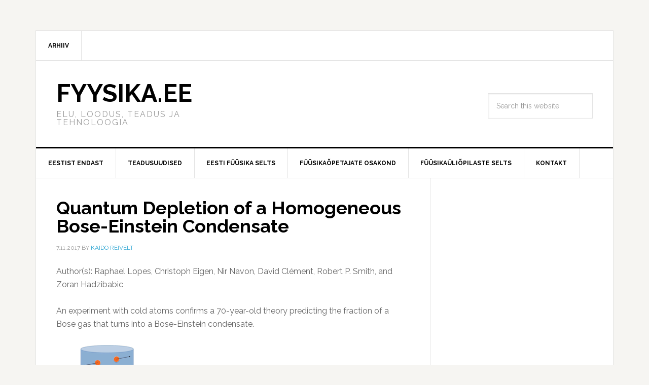

--- FILE ---
content_type: text/html; charset=UTF-8
request_url: https://www.fyysika.ee/?p=648072
body_size: 33789
content:
<!DOCTYPE html>
<html lang="en-US">
<head >
<meta charset="UTF-8" />
<meta name="viewport" content="width=device-width, initial-scale=1" />
<title>Quantum Depletion of a Homogeneous Bose-Einstein Condensate</title>
<meta name='robots' content='max-image-preview:large' />
	<style>img:is([sizes="auto" i], [sizes^="auto," i]) { contain-intrinsic-size: 3000px 1500px }</style>
	<link rel='dns-prefetch' href='//fonts.googleapis.com' />
<link rel="alternate" type="application/rss+xml" title="FYYSIKA.EE &raquo; Feed" href="https://www.fyysika.ee/?feed=rss2" />
<link rel="alternate" type="application/rss+xml" title="FYYSIKA.EE &raquo; Comments Feed" href="https://www.fyysika.ee/?feed=comments-rss2" />
<link rel="canonical" href="https://www.fyysika.ee/?p=648072" />
<script type="text/javascript">
/* <![CDATA[ */
window._wpemojiSettings = {"baseUrl":"https:\/\/s.w.org\/images\/core\/emoji\/15.0.3\/72x72\/","ext":".png","svgUrl":"https:\/\/s.w.org\/images\/core\/emoji\/15.0.3\/svg\/","svgExt":".svg","source":{"concatemoji":"https:\/\/www.fyysika.ee\/wp-includes\/js\/wp-emoji-release.min.js?ver=6.7.4"}};
/*! This file is auto-generated */
!function(i,n){var o,s,e;function c(e){try{var t={supportTests:e,timestamp:(new Date).valueOf()};sessionStorage.setItem(o,JSON.stringify(t))}catch(e){}}function p(e,t,n){e.clearRect(0,0,e.canvas.width,e.canvas.height),e.fillText(t,0,0);var t=new Uint32Array(e.getImageData(0,0,e.canvas.width,e.canvas.height).data),r=(e.clearRect(0,0,e.canvas.width,e.canvas.height),e.fillText(n,0,0),new Uint32Array(e.getImageData(0,0,e.canvas.width,e.canvas.height).data));return t.every(function(e,t){return e===r[t]})}function u(e,t,n){switch(t){case"flag":return n(e,"\ud83c\udff3\ufe0f\u200d\u26a7\ufe0f","\ud83c\udff3\ufe0f\u200b\u26a7\ufe0f")?!1:!n(e,"\ud83c\uddfa\ud83c\uddf3","\ud83c\uddfa\u200b\ud83c\uddf3")&&!n(e,"\ud83c\udff4\udb40\udc67\udb40\udc62\udb40\udc65\udb40\udc6e\udb40\udc67\udb40\udc7f","\ud83c\udff4\u200b\udb40\udc67\u200b\udb40\udc62\u200b\udb40\udc65\u200b\udb40\udc6e\u200b\udb40\udc67\u200b\udb40\udc7f");case"emoji":return!n(e,"\ud83d\udc26\u200d\u2b1b","\ud83d\udc26\u200b\u2b1b")}return!1}function f(e,t,n){var r="undefined"!=typeof WorkerGlobalScope&&self instanceof WorkerGlobalScope?new OffscreenCanvas(300,150):i.createElement("canvas"),a=r.getContext("2d",{willReadFrequently:!0}),o=(a.textBaseline="top",a.font="600 32px Arial",{});return e.forEach(function(e){o[e]=t(a,e,n)}),o}function t(e){var t=i.createElement("script");t.src=e,t.defer=!0,i.head.appendChild(t)}"undefined"!=typeof Promise&&(o="wpEmojiSettingsSupports",s=["flag","emoji"],n.supports={everything:!0,everythingExceptFlag:!0},e=new Promise(function(e){i.addEventListener("DOMContentLoaded",e,{once:!0})}),new Promise(function(t){var n=function(){try{var e=JSON.parse(sessionStorage.getItem(o));if("object"==typeof e&&"number"==typeof e.timestamp&&(new Date).valueOf()<e.timestamp+604800&&"object"==typeof e.supportTests)return e.supportTests}catch(e){}return null}();if(!n){if("undefined"!=typeof Worker&&"undefined"!=typeof OffscreenCanvas&&"undefined"!=typeof URL&&URL.createObjectURL&&"undefined"!=typeof Blob)try{var e="postMessage("+f.toString()+"("+[JSON.stringify(s),u.toString(),p.toString()].join(",")+"));",r=new Blob([e],{type:"text/javascript"}),a=new Worker(URL.createObjectURL(r),{name:"wpTestEmojiSupports"});return void(a.onmessage=function(e){c(n=e.data),a.terminate(),t(n)})}catch(e){}c(n=f(s,u,p))}t(n)}).then(function(e){for(var t in e)n.supports[t]=e[t],n.supports.everything=n.supports.everything&&n.supports[t],"flag"!==t&&(n.supports.everythingExceptFlag=n.supports.everythingExceptFlag&&n.supports[t]);n.supports.everythingExceptFlag=n.supports.everythingExceptFlag&&!n.supports.flag,n.DOMReady=!1,n.readyCallback=function(){n.DOMReady=!0}}).then(function(){return e}).then(function(){var e;n.supports.everything||(n.readyCallback(),(e=n.source||{}).concatemoji?t(e.concatemoji):e.wpemoji&&e.twemoji&&(t(e.twemoji),t(e.wpemoji)))}))}((window,document),window._wpemojiSettings);
/* ]]> */
</script>
<link rel='stylesheet' id='news-pro-theme-css' href='https://www.fyysika.ee/wp-content/themes/news-pro/style.css?ver=3.0.2' type='text/css' media='all' />
<style id='wp-emoji-styles-inline-css' type='text/css'>

	img.wp-smiley, img.emoji {
		display: inline !important;
		border: none !important;
		box-shadow: none !important;
		height: 1em !important;
		width: 1em !important;
		margin: 0 0.07em !important;
		vertical-align: -0.1em !important;
		background: none !important;
		padding: 0 !important;
	}
</style>
<link rel='stylesheet' id='wp-block-library-css' href='https://www.fyysika.ee/wp-includes/css/dist/block-library/style.min.css?ver=6.7.4' type='text/css' media='all' />
<style id='classic-theme-styles-inline-css' type='text/css'>
/*! This file is auto-generated */
.wp-block-button__link{color:#fff;background-color:#32373c;border-radius:9999px;box-shadow:none;text-decoration:none;padding:calc(.667em + 2px) calc(1.333em + 2px);font-size:1.125em}.wp-block-file__button{background:#32373c;color:#fff;text-decoration:none}
</style>
<style id='global-styles-inline-css' type='text/css'>
:root{--wp--preset--aspect-ratio--square: 1;--wp--preset--aspect-ratio--4-3: 4/3;--wp--preset--aspect-ratio--3-4: 3/4;--wp--preset--aspect-ratio--3-2: 3/2;--wp--preset--aspect-ratio--2-3: 2/3;--wp--preset--aspect-ratio--16-9: 16/9;--wp--preset--aspect-ratio--9-16: 9/16;--wp--preset--color--black: #000000;--wp--preset--color--cyan-bluish-gray: #abb8c3;--wp--preset--color--white: #ffffff;--wp--preset--color--pale-pink: #f78da7;--wp--preset--color--vivid-red: #cf2e2e;--wp--preset--color--luminous-vivid-orange: #ff6900;--wp--preset--color--luminous-vivid-amber: #fcb900;--wp--preset--color--light-green-cyan: #7bdcb5;--wp--preset--color--vivid-green-cyan: #00d084;--wp--preset--color--pale-cyan-blue: #8ed1fc;--wp--preset--color--vivid-cyan-blue: #0693e3;--wp--preset--color--vivid-purple: #9b51e0;--wp--preset--gradient--vivid-cyan-blue-to-vivid-purple: linear-gradient(135deg,rgba(6,147,227,1) 0%,rgb(155,81,224) 100%);--wp--preset--gradient--light-green-cyan-to-vivid-green-cyan: linear-gradient(135deg,rgb(122,220,180) 0%,rgb(0,208,130) 100%);--wp--preset--gradient--luminous-vivid-amber-to-luminous-vivid-orange: linear-gradient(135deg,rgba(252,185,0,1) 0%,rgba(255,105,0,1) 100%);--wp--preset--gradient--luminous-vivid-orange-to-vivid-red: linear-gradient(135deg,rgba(255,105,0,1) 0%,rgb(207,46,46) 100%);--wp--preset--gradient--very-light-gray-to-cyan-bluish-gray: linear-gradient(135deg,rgb(238,238,238) 0%,rgb(169,184,195) 100%);--wp--preset--gradient--cool-to-warm-spectrum: linear-gradient(135deg,rgb(74,234,220) 0%,rgb(151,120,209) 20%,rgb(207,42,186) 40%,rgb(238,44,130) 60%,rgb(251,105,98) 80%,rgb(254,248,76) 100%);--wp--preset--gradient--blush-light-purple: linear-gradient(135deg,rgb(255,206,236) 0%,rgb(152,150,240) 100%);--wp--preset--gradient--blush-bordeaux: linear-gradient(135deg,rgb(254,205,165) 0%,rgb(254,45,45) 50%,rgb(107,0,62) 100%);--wp--preset--gradient--luminous-dusk: linear-gradient(135deg,rgb(255,203,112) 0%,rgb(199,81,192) 50%,rgb(65,88,208) 100%);--wp--preset--gradient--pale-ocean: linear-gradient(135deg,rgb(255,245,203) 0%,rgb(182,227,212) 50%,rgb(51,167,181) 100%);--wp--preset--gradient--electric-grass: linear-gradient(135deg,rgb(202,248,128) 0%,rgb(113,206,126) 100%);--wp--preset--gradient--midnight: linear-gradient(135deg,rgb(2,3,129) 0%,rgb(40,116,252) 100%);--wp--preset--font-size--small: 13px;--wp--preset--font-size--medium: 20px;--wp--preset--font-size--large: 36px;--wp--preset--font-size--x-large: 42px;--wp--preset--spacing--20: 0.44rem;--wp--preset--spacing--30: 0.67rem;--wp--preset--spacing--40: 1rem;--wp--preset--spacing--50: 1.5rem;--wp--preset--spacing--60: 2.25rem;--wp--preset--spacing--70: 3.38rem;--wp--preset--spacing--80: 5.06rem;--wp--preset--shadow--natural: 6px 6px 9px rgba(0, 0, 0, 0.2);--wp--preset--shadow--deep: 12px 12px 50px rgba(0, 0, 0, 0.4);--wp--preset--shadow--sharp: 6px 6px 0px rgba(0, 0, 0, 0.2);--wp--preset--shadow--outlined: 6px 6px 0px -3px rgba(255, 255, 255, 1), 6px 6px rgba(0, 0, 0, 1);--wp--preset--shadow--crisp: 6px 6px 0px rgba(0, 0, 0, 1);}:where(.is-layout-flex){gap: 0.5em;}:where(.is-layout-grid){gap: 0.5em;}body .is-layout-flex{display: flex;}.is-layout-flex{flex-wrap: wrap;align-items: center;}.is-layout-flex > :is(*, div){margin: 0;}body .is-layout-grid{display: grid;}.is-layout-grid > :is(*, div){margin: 0;}:where(.wp-block-columns.is-layout-flex){gap: 2em;}:where(.wp-block-columns.is-layout-grid){gap: 2em;}:where(.wp-block-post-template.is-layout-flex){gap: 1.25em;}:where(.wp-block-post-template.is-layout-grid){gap: 1.25em;}.has-black-color{color: var(--wp--preset--color--black) !important;}.has-cyan-bluish-gray-color{color: var(--wp--preset--color--cyan-bluish-gray) !important;}.has-white-color{color: var(--wp--preset--color--white) !important;}.has-pale-pink-color{color: var(--wp--preset--color--pale-pink) !important;}.has-vivid-red-color{color: var(--wp--preset--color--vivid-red) !important;}.has-luminous-vivid-orange-color{color: var(--wp--preset--color--luminous-vivid-orange) !important;}.has-luminous-vivid-amber-color{color: var(--wp--preset--color--luminous-vivid-amber) !important;}.has-light-green-cyan-color{color: var(--wp--preset--color--light-green-cyan) !important;}.has-vivid-green-cyan-color{color: var(--wp--preset--color--vivid-green-cyan) !important;}.has-pale-cyan-blue-color{color: var(--wp--preset--color--pale-cyan-blue) !important;}.has-vivid-cyan-blue-color{color: var(--wp--preset--color--vivid-cyan-blue) !important;}.has-vivid-purple-color{color: var(--wp--preset--color--vivid-purple) !important;}.has-black-background-color{background-color: var(--wp--preset--color--black) !important;}.has-cyan-bluish-gray-background-color{background-color: var(--wp--preset--color--cyan-bluish-gray) !important;}.has-white-background-color{background-color: var(--wp--preset--color--white) !important;}.has-pale-pink-background-color{background-color: var(--wp--preset--color--pale-pink) !important;}.has-vivid-red-background-color{background-color: var(--wp--preset--color--vivid-red) !important;}.has-luminous-vivid-orange-background-color{background-color: var(--wp--preset--color--luminous-vivid-orange) !important;}.has-luminous-vivid-amber-background-color{background-color: var(--wp--preset--color--luminous-vivid-amber) !important;}.has-light-green-cyan-background-color{background-color: var(--wp--preset--color--light-green-cyan) !important;}.has-vivid-green-cyan-background-color{background-color: var(--wp--preset--color--vivid-green-cyan) !important;}.has-pale-cyan-blue-background-color{background-color: var(--wp--preset--color--pale-cyan-blue) !important;}.has-vivid-cyan-blue-background-color{background-color: var(--wp--preset--color--vivid-cyan-blue) !important;}.has-vivid-purple-background-color{background-color: var(--wp--preset--color--vivid-purple) !important;}.has-black-border-color{border-color: var(--wp--preset--color--black) !important;}.has-cyan-bluish-gray-border-color{border-color: var(--wp--preset--color--cyan-bluish-gray) !important;}.has-white-border-color{border-color: var(--wp--preset--color--white) !important;}.has-pale-pink-border-color{border-color: var(--wp--preset--color--pale-pink) !important;}.has-vivid-red-border-color{border-color: var(--wp--preset--color--vivid-red) !important;}.has-luminous-vivid-orange-border-color{border-color: var(--wp--preset--color--luminous-vivid-orange) !important;}.has-luminous-vivid-amber-border-color{border-color: var(--wp--preset--color--luminous-vivid-amber) !important;}.has-light-green-cyan-border-color{border-color: var(--wp--preset--color--light-green-cyan) !important;}.has-vivid-green-cyan-border-color{border-color: var(--wp--preset--color--vivid-green-cyan) !important;}.has-pale-cyan-blue-border-color{border-color: var(--wp--preset--color--pale-cyan-blue) !important;}.has-vivid-cyan-blue-border-color{border-color: var(--wp--preset--color--vivid-cyan-blue) !important;}.has-vivid-purple-border-color{border-color: var(--wp--preset--color--vivid-purple) !important;}.has-vivid-cyan-blue-to-vivid-purple-gradient-background{background: var(--wp--preset--gradient--vivid-cyan-blue-to-vivid-purple) !important;}.has-light-green-cyan-to-vivid-green-cyan-gradient-background{background: var(--wp--preset--gradient--light-green-cyan-to-vivid-green-cyan) !important;}.has-luminous-vivid-amber-to-luminous-vivid-orange-gradient-background{background: var(--wp--preset--gradient--luminous-vivid-amber-to-luminous-vivid-orange) !important;}.has-luminous-vivid-orange-to-vivid-red-gradient-background{background: var(--wp--preset--gradient--luminous-vivid-orange-to-vivid-red) !important;}.has-very-light-gray-to-cyan-bluish-gray-gradient-background{background: var(--wp--preset--gradient--very-light-gray-to-cyan-bluish-gray) !important;}.has-cool-to-warm-spectrum-gradient-background{background: var(--wp--preset--gradient--cool-to-warm-spectrum) !important;}.has-blush-light-purple-gradient-background{background: var(--wp--preset--gradient--blush-light-purple) !important;}.has-blush-bordeaux-gradient-background{background: var(--wp--preset--gradient--blush-bordeaux) !important;}.has-luminous-dusk-gradient-background{background: var(--wp--preset--gradient--luminous-dusk) !important;}.has-pale-ocean-gradient-background{background: var(--wp--preset--gradient--pale-ocean) !important;}.has-electric-grass-gradient-background{background: var(--wp--preset--gradient--electric-grass) !important;}.has-midnight-gradient-background{background: var(--wp--preset--gradient--midnight) !important;}.has-small-font-size{font-size: var(--wp--preset--font-size--small) !important;}.has-medium-font-size{font-size: var(--wp--preset--font-size--medium) !important;}.has-large-font-size{font-size: var(--wp--preset--font-size--large) !important;}.has-x-large-font-size{font-size: var(--wp--preset--font-size--x-large) !important;}
:where(.wp-block-post-template.is-layout-flex){gap: 1.25em;}:where(.wp-block-post-template.is-layout-grid){gap: 1.25em;}
:where(.wp-block-columns.is-layout-flex){gap: 2em;}:where(.wp-block-columns.is-layout-grid){gap: 2em;}
:root :where(.wp-block-pullquote){font-size: 1.5em;line-height: 1.6;}
</style>
<link rel='stylesheet' id='dashicons-css' href='https://www.fyysika.ee/wp-includes/css/dashicons.min.css?ver=6.7.4' type='text/css' media='all' />
<link rel='stylesheet' id='google-fonts-css' href='//fonts.googleapis.com/css?family=Raleway%3A400%2C700%7CPathway+Gothic+One&#038;ver=3.0.2' type='text/css' media='all' />
<script type="text/javascript" src="https://www.fyysika.ee/wp-includes/js/jquery/jquery.min.js?ver=3.7.1" id="jquery-core-js"></script>
<script type="text/javascript" src="https://www.fyysika.ee/wp-includes/js/jquery/jquery-migrate.min.js?ver=3.4.1" id="jquery-migrate-js"></script>
<script type="text/javascript" src="https://www.fyysika.ee/wp-content/themes/news-pro/js/responsive-menu.js?ver=1.0.0" id="news-responsive-menu-js"></script>
<link rel="https://api.w.org/" href="https://www.fyysika.ee/index.php?rest_route=/" /><link rel="alternate" title="JSON" type="application/json" href="https://www.fyysika.ee/index.php?rest_route=/wp/v2/posts/648072" /><link rel="EditURI" type="application/rsd+xml" title="RSD" href="https://www.fyysika.ee/xmlrpc.php?rsd" />
<link rel="alternate" title="oEmbed (JSON)" type="application/json+oembed" href="https://www.fyysika.ee/index.php?rest_route=%2Foembed%2F1.0%2Fembed&#038;url=https%3A%2F%2Fwww.fyysika.ee%2F%3Fp%3D648072" />
<link rel="alternate" title="oEmbed (XML)" type="text/xml+oembed" href="https://www.fyysika.ee/index.php?rest_route=%2Foembed%2F1.0%2Fembed&#038;url=https%3A%2F%2Fwww.fyysika.ee%2F%3Fp%3D648072&#038;format=xml" />
<link rel="icon" href="https://www.fyysika.ee/wp-content/themes/news-pro/images/favicon.ico" />
</head>
<body class="post-template-default single single-post postid-648072 single-format-standard content-sidebar genesis-breadcrumbs-hidden genesis-footer-widgets-hidden news-pro-blue" itemscope itemtype="https://schema.org/WebPage"><div class="site-container"><nav class="nav-secondary" aria-label="Secondary" itemscope itemtype="https://schema.org/SiteNavigationElement"><div class="wrap"><ul id="menu-efs" class="menu genesis-nav-menu menu-secondary"><li id="menu-item-122829" class="menu-item menu-item-type-post_type menu-item-object-page menu-item-has-children menu-item-122829"><a href="https://www.fyysika.ee/?page_id=122827" itemprop="url"><span itemprop="name">Arhiiv</span></a>
<ul class="sub-menu">
	<li id="menu-item-312324" class="menu-item menu-item-type-post_type menu-item-object-page menu-item-has-children menu-item-312324"><a href="https://www.fyysika.ee/?page_id=52041" itemprop="url"><span itemprop="name">Eesti füüsikapäevad ja füüsikaõpetajate päevad</span></a>
	<ul class="sub-menu">
		<li id="menu-item-380871" class="menu-item menu-item-type-post_type menu-item-object-page menu-item-380871"><a href="https://www.fyysika.ee/?page_id=380869" itemprop="url"><span itemprop="name">2017.a. füüsikapäevad</span></a></li>
		<li id="menu-item-189397" class="menu-item menu-item-type-post_type menu-item-object-page menu-item-189397"><a href="https://www.fyysika.ee/?page_id=189305" itemprop="url"><span itemprop="name">2016.a. füüsikapäevad</span></a></li>
		<li id="menu-item-122830" class="menu-item menu-item-type-post_type menu-item-object-page menu-item-122830"><a href="https://www.fyysika.ee/?page_id=122708" itemprop="url"><span itemprop="name">2015. a. füüsikapäevad</span></a></li>
		<li id="menu-item-325022" class="menu-item menu-item-type-post_type menu-item-object-page menu-item-325022"><a href="https://www.fyysika.ee/?page_id=325017" itemprop="url"><span itemprop="name">2003.a. füüsikaõpetajate päev</span></a></li>
	</ul>
</li>
	<li id="menu-item-122834" class="menu-item menu-item-type-post_type menu-item-object-page menu-item-has-children menu-item-122834"><a href="https://www.fyysika.ee/?page_id=122695" itemprop="url"><span itemprop="name">EFS Täppisteaduste Suve- ja Sügiskoolid</span></a>
	<ul class="sub-menu">
		<li id="menu-item-556344" class="menu-item menu-item-type-post_type menu-item-object-page menu-item-556344"><a href="https://www.fyysika.ee/?page_id=556342" itemprop="url"><span itemprop="name">2017.a. sügiskool</span></a></li>
		<li id="menu-item-312270" class="menu-item menu-item-type-post_type menu-item-object-page menu-item-312270"><a href="https://www.fyysika.ee/?page_id=312268" itemprop="url"><span itemprop="name">2016.a. sügiskool</span></a></li>
		<li id="menu-item-312277" class="menu-item menu-item-type-post_type menu-item-object-page menu-item-312277"><a href="https://www.fyysika.ee/?page_id=312272" itemprop="url"><span itemprop="name">2015.a. sügiskool</span></a></li>
		<li id="menu-item-122858" class="menu-item menu-item-type-post_type menu-item-object-page menu-item-122858"><a href="https://www.fyysika.ee/?page_id=122791" itemprop="url"><span itemprop="name">2014.a. sügiskool</span></a></li>
		<li id="menu-item-122850" class="menu-item menu-item-type-post_type menu-item-object-page menu-item-122850"><a href="https://www.fyysika.ee/?page_id=122702" itemprop="url"><span itemprop="name">2013.a. suvekool</span></a></li>
		<li id="menu-item-122864" class="menu-item menu-item-type-post_type menu-item-object-page menu-item-122864"><a href="https://www.fyysika.ee/?page_id=122744" itemprop="url"><span itemprop="name">2013.a. sügiskool</span></a></li>
		<li id="menu-item-122855" class="menu-item menu-item-type-post_type menu-item-object-page menu-item-122855"><a href="https://www.fyysika.ee/?page_id=122734" itemprop="url"><span itemprop="name">2012.a. suvekool</span></a></li>
		<li id="menu-item-122865" class="menu-item menu-item-type-post_type menu-item-object-page menu-item-122865"><a href="https://www.fyysika.ee/?page_id=122750" itemprop="url"><span itemprop="name">2012.a. sügiskool</span></a></li>
		<li id="menu-item-122857" class="menu-item menu-item-type-post_type menu-item-object-page menu-item-122857"><a href="https://www.fyysika.ee/?page_id=122748" itemprop="url"><span itemprop="name">2011. a. suvekool</span></a></li>
		<li id="menu-item-122852" class="menu-item menu-item-type-post_type menu-item-object-page menu-item-122852"><a href="https://www.fyysika.ee/?page_id=122731" itemprop="url"><span itemprop="name">2010. a. suvekool</span></a></li>
		<li id="menu-item-122862" class="menu-item menu-item-type-post_type menu-item-object-page menu-item-122862"><a href="https://www.fyysika.ee/?page_id=122737" itemprop="url"><span itemprop="name">2010.a. sügiskool</span></a></li>
		<li id="menu-item-122863" class="menu-item menu-item-type-post_type menu-item-object-page menu-item-122863"><a href="https://www.fyysika.ee/?page_id=122741" itemprop="url"><span itemprop="name">2009.a. sügiskool</span></a></li>
		<li id="menu-item-122851" class="menu-item menu-item-type-post_type menu-item-object-page menu-item-122851"><a href="https://www.fyysika.ee/?page_id=122716" itemprop="url"><span itemprop="name">2008.a. suvekool</span></a></li>
		<li id="menu-item-122859" class="menu-item menu-item-type-post_type menu-item-object-page menu-item-122859"><a href="https://www.fyysika.ee/?page_id=122715" itemprop="url"><span itemprop="name">2008.a. sügiskool</span></a></li>
		<li id="menu-item-321503" class="menu-item menu-item-type-post_type menu-item-object-page menu-item-321503"><a href="https://www.fyysika.ee/?page_id=122751" itemprop="url"><span itemprop="name">2007. a. suvekool</span></a></li>
		<li id="menu-item-122861" class="menu-item menu-item-type-post_type menu-item-object-page menu-item-122861"><a href="https://www.fyysika.ee/?page_id=122730" itemprop="url"><span itemprop="name">2007.a. sügiskool</span></a></li>
		<li id="menu-item-122856" class="menu-item menu-item-type-post_type menu-item-object-page menu-item-122856"><a href="https://www.fyysika.ee/?page_id=122739" itemprop="url"><span itemprop="name">2006.a. suvekool</span></a></li>
		<li id="menu-item-122854" class="menu-item menu-item-type-post_type menu-item-object-page menu-item-122854"><a href="https://www.fyysika.ee/?page_id=122733" itemprop="url"><span itemprop="name">2005.a. suvekool</span></a></li>
		<li id="menu-item-320303" class="menu-item menu-item-type-post_type menu-item-object-page menu-item-320303"><a href="https://www.fyysika.ee/?page_id=122728" itemprop="url"><span itemprop="name">2005.a. sügiskool</span></a></li>
		<li id="menu-item-122853" class="menu-item menu-item-type-post_type menu-item-object-page menu-item-122853"><a href="https://www.fyysika.ee/?page_id=122732" itemprop="url"><span itemprop="name">2004.a. suvekool</span></a></li>
		<li id="menu-item-122860" class="menu-item menu-item-type-post_type menu-item-object-page menu-item-122860"><a href="https://www.fyysika.ee/?page_id=122725" itemprop="url"><span itemprop="name">2004.a. sügiskool</span></a></li>
	</ul>
</li>
	<li id="menu-item-122877" class="menu-item menu-item-type-post_type menu-item-object-page menu-item-has-children menu-item-122877"><a href="https://www.fyysika.ee/?page_id=122875" itemprop="url"><span itemprop="name">Füüsika õpetajate sügisseminarid Voorel</span></a>
	<ul class="sub-menu">
		<li id="menu-item-476716" class="menu-item menu-item-type-post_type menu-item-object-page menu-item-476716"><a href="https://www.fyysika.ee/?page_id=476713" itemprop="url"><span itemprop="name">Voore 2017</span></a></li>
		<li id="menu-item-312276" class="menu-item menu-item-type-post_type menu-item-object-page menu-item-312276"><a href="https://www.fyysika.ee/?page_id=312274" itemprop="url"><span itemprop="name">Voore 2015</span></a></li>
		<li id="menu-item-690894" class="menu-item menu-item-type-post_type menu-item-object-page menu-item-690894"><a href="https://www.fyysika.ee/?page_id=690892" itemprop="url"><span itemprop="name">Voore 2011</span></a></li>
		<li id="menu-item-323391" class="menu-item menu-item-type-post_type menu-item-object-page menu-item-323391"><a href="https://www.fyysika.ee/?page_id=323388" itemprop="url"><span itemprop="name">Voore 2009</span></a></li>
	</ul>
</li>
	<li id="menu-item-122832" class="menu-item menu-item-type-post_type menu-item-object-page menu-item-122832"><a href="https://www.fyysika.ee/?page_id=122711" itemprop="url"><span itemprop="name">EFS aastaraamatud</span></a></li>
	<li id="menu-item-122840" class="menu-item menu-item-type-custom menu-item-object-custom menu-item-122840"><a href="http://www.teaduslaager.ee" itemprop="url"><span itemprop="name">Teaduslaagrid</span></a></li>
	<li id="menu-item-122831" class="menu-item menu-item-type-post_type menu-item-object-page menu-item-122831"><a href="https://www.fyysika.ee/?page_id=122689" itemprop="url"><span itemprop="name">Akadeemiline füüsikaolümpiaad</span></a></li>
	<li id="menu-item-122833" class="menu-item menu-item-type-post_type menu-item-object-page menu-item-122833"><a href="https://www.fyysika.ee/?page_id=122718" itemprop="url"><span itemprop="name">Tähe perepäevad TÄPE</span></a></li>
</ul>
</li>
</ul></div></nav><header class="site-header" itemscope itemtype="https://schema.org/WPHeader"><div class="wrap"><div class="title-area"><p class="site-title" itemprop="headline"><a href="https://www.fyysika.ee/">FYYSIKA.EE</a></p><p class="site-description" itemprop="description">Elu, loodus, teadus ja tehnoloogia</p></div><div class="widget-area header-widget-area"><section id="search-6" class="widget widget_search"><div class="widget-wrap"><form class="search-form" method="get" action="https://www.fyysika.ee/" role="search" itemprop="potentialAction" itemscope itemtype="https://schema.org/SearchAction"><input class="search-form-input" type="search" name="s" id="searchform-1" placeholder="Search this website" itemprop="query-input"><input class="search-form-submit" type="submit" value="Search"><meta content="https://www.fyysika.ee/?s={s}" itemprop="target"></form></div></section>
</div></div></header><nav class="nav-primary" aria-label="Main" itemscope itemtype="https://schema.org/SiteNavigationElement"><div class="wrap"><ul id="menu-main" class="menu genesis-nav-menu menu-primary"><li id="menu-item-39505" class="menu-item menu-item-type-taxonomy menu-item-object-category menu-item-has-children menu-item-39505"><a href="https://www.fyysika.ee/?cat=37" itemprop="url"><span itemprop="name">Eestist endast</span></a>
<ul class="sub-menu">
	<li id="menu-item-39516" class="menu-item menu-item-type-taxonomy menu-item-object-category menu-item-39516"><a href="https://www.fyysika.ee/?cat=32" itemprop="url"><span itemprop="name">Arvamus</span></a></li>
	<li id="menu-item-39519" class="menu-item menu-item-type-taxonomy menu-item-object-category menu-item-39519"><a href="https://www.fyysika.ee/?cat=13" itemprop="url"><span itemprop="name">Teated</span></a></li>
	<li id="menu-item-39517" class="menu-item menu-item-type-taxonomy menu-item-object-category menu-item-39517"><a href="https://www.fyysika.ee/?cat=26" itemprop="url"><span itemprop="name">Persoon</span></a></li>
	<li id="menu-item-74040" class="menu-item menu-item-type-custom menu-item-object-custom menu-item-74040"><a href="http://efo.fyysika.ee" itemprop="url"><span itemprop="name">Eesti füüsikaolümpiaadid</span></a></li>
</ul>
</li>
<li id="menu-item-39502" class="menu-item menu-item-type-taxonomy menu-item-object-category menu-item-has-children menu-item-39502"><a href="https://www.fyysika.ee/?cat=16" itemprop="url"><span itemprop="name">Teadusuudised</span></a>
<ul class="sub-menu">
	<li id="menu-item-39507" class="menu-item menu-item-type-taxonomy menu-item-object-category menu-item-has-children menu-item-39507"><a href="https://www.fyysika.ee/?cat=19" itemprop="url"><span itemprop="name">Eesti teadusuudised</span></a>
	<ul class="sub-menu">
		<li id="menu-item-39510" class="menu-item menu-item-type-taxonomy menu-item-object-category menu-item-39510"><a href="https://www.fyysika.ee/?cat=107" itemprop="url"><span itemprop="name">Tartu Ülikool</span></a></li>
		<li id="menu-item-39508" class="menu-item menu-item-type-taxonomy menu-item-object-category menu-item-39508"><a href="https://www.fyysika.ee/?cat=106" itemprop="url"><span itemprop="name">KBFI</span></a></li>
		<li id="menu-item-39509" class="menu-item menu-item-type-taxonomy menu-item-object-category menu-item-39509"><a href="https://www.fyysika.ee/?cat=109" itemprop="url"><span itemprop="name">Tallinna Tehnikaülikool</span></a></li>
		<li id="menu-item-39511" class="menu-item menu-item-type-taxonomy menu-item-object-category menu-item-39511"><a href="https://www.fyysika.ee/?cat=108" itemprop="url"><span itemprop="name">Tõravere Observatoorium</span></a></li>
	</ul>
</li>
	<li id="menu-item-39512" class="menu-item menu-item-type-taxonomy menu-item-object-category menu-item-39512"><a href="https://www.fyysika.ee/?cat=83" itemprop="url"><span itemprop="name">FYYSIKA.EE hoiab silma peal &#8211; Teemad</span></a></li>
	<li id="menu-item-39513" class="menu-item menu-item-type-taxonomy menu-item-object-category menu-item-39513"><a href="https://www.fyysika.ee/?cat=155" itemprop="url"><span itemprop="name">Referaadinurgake</span></a></li>
	<li id="menu-item-52569" class="menu-item menu-item-type-taxonomy menu-item-object-category menu-item-52569"><a href="https://www.fyysika.ee/?cat=40" itemprop="url"><span itemprop="name">Päevapilt</span></a></li>
</ul>
</li>
<li id="menu-item-719522" class="menu-item menu-item-type-post_type menu-item-object-page menu-item-has-children menu-item-719522"><a href="https://www.fyysika.ee/?page_id=122827" itemprop="url"><span itemprop="name">Eesti Füüsika Selts</span></a>
<ul class="sub-menu">
	<li id="menu-item-719524" class="menu-item menu-item-type-custom menu-item-object-custom menu-item-719524"><a href="https://teadusbuss.ee/" itemprop="url"><span itemprop="name">Teadusbuss</span></a></li>
	<li id="menu-item-719526" class="menu-item menu-item-type-custom menu-item-object-custom menu-item-719526"><a href="https://teaduskool.ut.ee/et/fuusika-keemia-ja-bioloogia-opikojad" itemprop="url"><span itemprop="name">Füüsika, keemia ja bioloogia õpikojad</span></a></li>
	<li id="menu-item-39528" class="menu-item menu-item-type-custom menu-item-object-custom menu-item-39528"><a href="http://õpik.füüsika.ee" itemprop="url"><span itemprop="name">Füüsika e-õpikud</span></a></li>
	<li id="menu-item-719534" class="menu-item menu-item-type-post_type menu-item-object-page menu-item-719534"><a href="https://www.fyysika.ee/?page_id=719530" itemprop="url"><span itemprop="name">Eesti Füüsika Seltsi põhikiri</span></a></li>
</ul>
</li>
<li id="menu-item-719537" class="menu-item menu-item-type-post_type menu-item-object-page menu-item-has-children menu-item-719537"><a href="https://www.fyysika.ee/?page_id=719535" itemprop="url"><span itemprop="name">Füüsikaõpetajate osakond</span></a>
<ul class="sub-menu">
	<li id="menu-item-39527" class="menu-item menu-item-type-custom menu-item-object-custom menu-item-39527"><a href="http://www.fyysika.ee/vorgustik" itemprop="url"><span itemprop="name">Füüsikaõpetajate võrgustik</span></a></li>
</ul>
</li>
<li id="menu-item-719523" class="menu-item menu-item-type-custom menu-item-object-custom menu-item-719523"><a href="https://www.fys.fyysika.ee/" itemprop="url"><span itemprop="name">Füüsikaüliõpilaste Selts</span></a></li>
<li id="menu-item-122841" class="menu-item menu-item-type-post_type menu-item-object-page menu-item-122841"><a href="https://www.fyysika.ee/?page_id=122677" itemprop="url"><span itemprop="name">Kontakt</span></a></li>
</ul></div></nav><div class="site-inner"><div class="content-sidebar-wrap"><main class="content"><article class="post-648072 post type-post status-publish format-standard category-rss-teadus entry" aria-label="Quantum Depletion of a Homogeneous Bose-Einstein Condensate" itemscope itemtype="https://schema.org/CreativeWork"><header class="entry-header"><h1 class="entry-title" itemprop="headline">Quantum Depletion of a Homogeneous Bose-Einstein Condensate</h1>
<p class="entry-meta"><time class="entry-time" itemprop="datePublished" datetime="2017-11-07T13:00:00+03:00">7.11.2017</time> by <span class="entry-author" itemprop="author" itemscope itemtype="https://schema.org/Person"><a href="https://www.fyysika.ee/?author=1" class="entry-author-link" rel="author" itemprop="url"><span class="entry-author-name" itemprop="name">Kaido Reivelt</span></a></span>  </p></header><div class="entry-content" itemprop="text"><p>Author(s): Raphael Lopes, Christoph Eigen, Nir Navon, David Clément, Robert P. Smith, and Zoran Hadzibabic</p>
<p>An experiment with cold atoms confirms a 70-year-old theory predicting the fraction of a Bose gas that turns into a Bose-Einstein condensate.</p>
<p><img decoding="async" src="http://d22izw7byeupn1.cloudfront.net/journals/PRL/key_images/10.1103/PhysRevLett.119.190404.png" width="200" height=\"100\"></p>
<p>[Phys. Rev. Lett. 119, 190404] Published Tue Nov 07, 2017</p>
</div><footer class="entry-footer"><p class="entry-meta"><span class="entry-categories">Filed Under: <a href="https://www.fyysika.ee/?cat=182" rel="category">RSS Teadus</a></span> </p></footer></article></main><aside class="sidebar sidebar-primary widget-area" role="complementary" aria-label="Primary Sidebar" itemscope itemtype="https://schema.org/WPSideBar"></aside></div></div><footer class="site-footer" itemscope itemtype="https://schema.org/WPFooter"><div class="wrap"><p>Copyright &#x000A9;&nbsp;2026 
 · Eesti Füüsika Selts · <a href="https://www.fyysika.ee/wp-login.php">Log in</a></p></div></footer></div></body></html>
